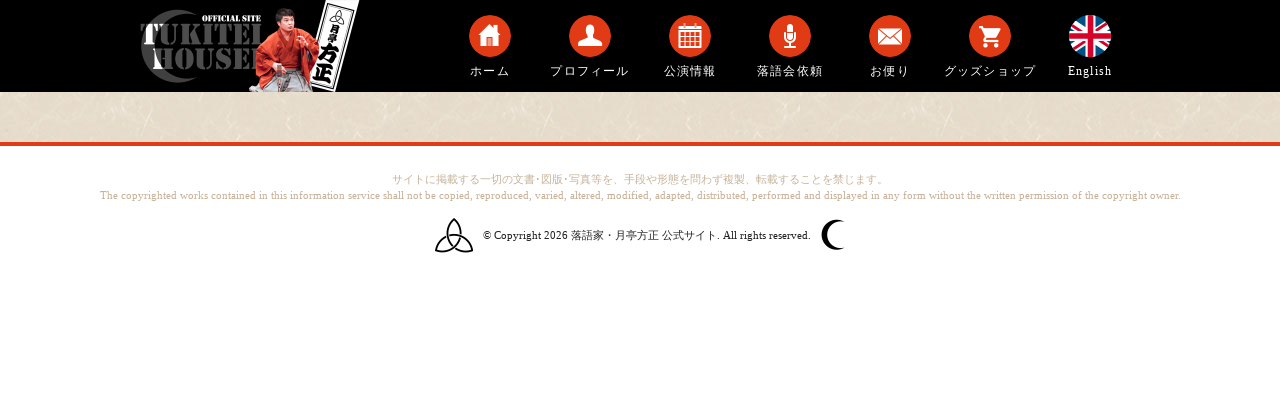

--- FILE ---
content_type: text/html; charset=UTF-8
request_url: https://www.tukitei.com/schedule/2017/p_329/c7mzevtxgaartob/
body_size: 5816
content:
<!DOCTYPE html>
<html lang="ja">

  <head>
    <!-- Google tag (gtag.js) -->
    <script async src="https://www.googletagmanager.com/gtag/js?id=G-6P6XME9X4K"></script>
    <script>
    window.dataLayer = window.dataLayer || [];

    function gtag() {
      dataLayer.push(arguments);
    }
    gtag('js', new Date());

    gtag('config', 'G-6P6XME9X4K');
    </script>

    <meta http-equiv="X-UA-Compatible" content="IE=edge">
    <meta charset="UTF-8">

        <meta name="viewport" content="width=1180">
    
    

    	<style>img:is([sizes="auto" i], [sizes^="auto," i]) { contain-intrinsic-size: 3000px 1500px }</style>
	
		<!-- All in One SEO 4.9.3 - aioseo.com -->
		<title>C7mZevTXgAARtOB | 落語家・月亭方正（つきていほうせい）公式サイト</title>
	<meta name="robots" content="max-image-preview:large" />
	<meta name="author" content="月亭方正"/>
	<meta name="google-site-verification" content="P0qGc0ekQsCO67GLM-WhZpy8rWlpmMbD-kdKfjEIzCQ" />
	<link rel="canonical" href="https://www.tukitei.com/schedule/2017/p_329/c7mzevtxgaartob/" />
	<meta name="generator" content="All in One SEO (AIOSEO) 4.9.3" />
		<meta property="og:locale" content="ja_JP" />
		<meta property="og:site_name" content="落語家・月亭方正（つきていほうせい）公式サイト" />
		<meta property="og:type" content="article" />
		<meta property="og:title" content="C7mZevTXgAARtOB | 落語家・月亭方正（つきていほうせい）公式サイト" />
		<meta property="og:url" content="https://www.tukitei.com/schedule/2017/p_329/c7mzevtxgaartob/" />
		<meta property="og:image" content="https://www.tukitei.com/wp-content/themes/housei/images/share.jpg" />
		<meta property="og:image:secure_url" content="https://www.tukitei.com/wp-content/themes/housei/images/share.jpg" />
		<meta property="article:published_time" content="2017-03-24T07:48:36+00:00" />
		<meta property="article:modified_time" content="2017-03-24T07:48:36+00:00" />
		<meta name="twitter:card" content="summary" />
		<meta name="twitter:site" content="@tukiteihousei" />
		<meta name="twitter:title" content="C7mZevTXgAARtOB | 落語家・月亭方正（つきていほうせい）公式サイト" />
		<meta name="twitter:creator" content="@tukiteihousei" />
		<meta name="twitter:image" content="https://www.tukitei.com/wp-content/themes/housei/images/share.jpg" />
		<script type="application/ld+json" class="aioseo-schema">
			{"@context":"https:\/\/schema.org","@graph":[{"@type":"BreadcrumbList","@id":"https:\/\/www.tukitei.com\/schedule\/2017\/p_329\/c7mzevtxgaartob\/#breadcrumblist","itemListElement":[{"@type":"ListItem","@id":"https:\/\/www.tukitei.com#listItem","position":1,"name":"Home","item":"https:\/\/www.tukitei.com","nextItem":{"@type":"ListItem","@id":"https:\/\/www.tukitei.com\/schedule\/2017\/p_329\/c7mzevtxgaartob\/#listItem","name":"C7mZevTXgAARtOB"}},{"@type":"ListItem","@id":"https:\/\/www.tukitei.com\/schedule\/2017\/p_329\/c7mzevtxgaartob\/#listItem","position":2,"name":"C7mZevTXgAARtOB","previousItem":{"@type":"ListItem","@id":"https:\/\/www.tukitei.com#listItem","name":"Home"}}]},{"@type":"ItemPage","@id":"https:\/\/www.tukitei.com\/schedule\/2017\/p_329\/c7mzevtxgaartob\/#itempage","url":"https:\/\/www.tukitei.com\/schedule\/2017\/p_329\/c7mzevtxgaartob\/","name":"C7mZevTXgAARtOB | \u843d\u8a9e\u5bb6\u30fb\u6708\u4ead\u65b9\u6b63\uff08\u3064\u304d\u3066\u3044\u307b\u3046\u305b\u3044\uff09\u516c\u5f0f\u30b5\u30a4\u30c8","inLanguage":"ja","isPartOf":{"@id":"https:\/\/www.tukitei.com\/#website"},"breadcrumb":{"@id":"https:\/\/www.tukitei.com\/schedule\/2017\/p_329\/c7mzevtxgaartob\/#breadcrumblist"},"author":{"@id":"https:\/\/www.tukitei.com\/author\/housei\/#author"},"creator":{"@id":"https:\/\/www.tukitei.com\/author\/housei\/#author"},"datePublished":"2017-03-24T16:48:36+09:00","dateModified":"2017-03-24T16:48:36+09:00"},{"@type":"Organization","@id":"https:\/\/www.tukitei.com\/#organization","name":"\u843d\u8a9e\u5bb6\u30fb\u6708\u4ead\u65b9\u6b63\uff08\u3064\u304d\u3066\u3044\u307b\u3046\u305b\u3044\uff09\u516c\u5f0f\u30b5\u30a4\u30c8","description":"\u843d\u8a9e\u5bb6\u30fb\u6708\u4ead\u65b9\u6b63\uff08\u3064\u304d\u3066\u3044\u307b\u3046\u305b\u3044\uff09\u306e\u516c\u5f0f\u30b5\u30a4\u30c8\u3067\u3059\u3002\u30d7\u30ed\u30d5\u30a3\u30fc\u30eb\u30fb\u516c\u6f14\u60c5\u5831\uff08\u30b9\u30b1\u30b8\u30e5\u30fc\u30eb\uff09\u30fb\u6d3b\u52d5\u5185\u5bb9\u306a\u3069\u3092\u7d39\u4ecb\u3057\u3066\u3044\u307e\u3059\u3002","url":"https:\/\/www.tukitei.com\/","sameAs":["https:\/\/twitter.com\/tukiteihousei"]},{"@type":"Person","@id":"https:\/\/www.tukitei.com\/author\/housei\/#author","url":"https:\/\/www.tukitei.com\/author\/housei\/","name":"\u6708\u4ead\u65b9\u6b63","image":{"@type":"ImageObject","@id":"https:\/\/www.tukitei.com\/schedule\/2017\/p_329\/c7mzevtxgaartob\/#authorImage","url":"https:\/\/secure.gravatar.com\/avatar\/f0e227065133794b31ed476493ce518f2e6d1d8c48e0ec71ca1de158306fcc0a?s=96&d=mm&r=g","width":96,"height":96,"caption":"\u6708\u4ead\u65b9\u6b63"}},{"@type":"WebSite","@id":"https:\/\/www.tukitei.com\/#website","url":"https:\/\/www.tukitei.com\/","name":"\u843d\u8a9e\u5bb6\u30fb\u6708\u4ead\u65b9\u6b63\uff08\u3064\u304d\u3066\u3044\u307b\u3046\u305b\u3044\uff09\u516c\u5f0f\u30b5\u30a4\u30c8","description":"\u843d\u8a9e\u5bb6\u30fb\u6708\u4ead\u65b9\u6b63\uff08\u3064\u304d\u3066\u3044\u307b\u3046\u305b\u3044\uff09\u306e\u516c\u5f0f\u30b5\u30a4\u30c8\u3067\u3059\u3002\u30d7\u30ed\u30d5\u30a3\u30fc\u30eb\u30fb\u516c\u6f14\u60c5\u5831\uff08\u30b9\u30b1\u30b8\u30e5\u30fc\u30eb\uff09\u30fb\u6d3b\u52d5\u5185\u5bb9\u306a\u3069\u3092\u7d39\u4ecb\u3057\u3066\u3044\u307e\u3059\u3002","inLanguage":"ja","publisher":{"@id":"https:\/\/www.tukitei.com\/#organization"}}]}
		</script>
		<!-- All in One SEO -->

<link rel="alternate" type="application/rss+xml" title="落語家・月亭方正（つきていほうせい）公式サイト &raquo; C7mZevTXgAARtOB のコメントのフィード" href="https://www.tukitei.com/schedule/2017/p_329/c7mzevtxgaartob/feed/" />
<link rel='stylesheet' id='wp-block-library-css' href='https://www.tukitei.com/wp-includes/css/dist/block-library/style.min.css?ver=6.8.3' type='text/css' media='all' />
<style id='classic-theme-styles-inline-css' type='text/css'>
/*! This file is auto-generated */
.wp-block-button__link{color:#fff;background-color:#32373c;border-radius:9999px;box-shadow:none;text-decoration:none;padding:calc(.667em + 2px) calc(1.333em + 2px);font-size:1.125em}.wp-block-file__button{background:#32373c;color:#fff;text-decoration:none}
</style>
<link rel='stylesheet' id='aioseo/css/src/vue/standalone/blocks/table-of-contents/global.scss-css' href='https://www.tukitei.com/wp-content/plugins/all-in-one-seo-pack/dist/Lite/assets/css/table-of-contents/global.e90f6d47.css?ver=4.9.3' type='text/css' media='all' />
<style id='global-styles-inline-css' type='text/css'>
:root{--wp--preset--aspect-ratio--square: 1;--wp--preset--aspect-ratio--4-3: 4/3;--wp--preset--aspect-ratio--3-4: 3/4;--wp--preset--aspect-ratio--3-2: 3/2;--wp--preset--aspect-ratio--2-3: 2/3;--wp--preset--aspect-ratio--16-9: 16/9;--wp--preset--aspect-ratio--9-16: 9/16;--wp--preset--color--black: #000000;--wp--preset--color--cyan-bluish-gray: #abb8c3;--wp--preset--color--white: #ffffff;--wp--preset--color--pale-pink: #f78da7;--wp--preset--color--vivid-red: #cf2e2e;--wp--preset--color--luminous-vivid-orange: #ff6900;--wp--preset--color--luminous-vivid-amber: #fcb900;--wp--preset--color--light-green-cyan: #7bdcb5;--wp--preset--color--vivid-green-cyan: #00d084;--wp--preset--color--pale-cyan-blue: #8ed1fc;--wp--preset--color--vivid-cyan-blue: #0693e3;--wp--preset--color--vivid-purple: #9b51e0;--wp--preset--gradient--vivid-cyan-blue-to-vivid-purple: linear-gradient(135deg,rgba(6,147,227,1) 0%,rgb(155,81,224) 100%);--wp--preset--gradient--light-green-cyan-to-vivid-green-cyan: linear-gradient(135deg,rgb(122,220,180) 0%,rgb(0,208,130) 100%);--wp--preset--gradient--luminous-vivid-amber-to-luminous-vivid-orange: linear-gradient(135deg,rgba(252,185,0,1) 0%,rgba(255,105,0,1) 100%);--wp--preset--gradient--luminous-vivid-orange-to-vivid-red: linear-gradient(135deg,rgba(255,105,0,1) 0%,rgb(207,46,46) 100%);--wp--preset--gradient--very-light-gray-to-cyan-bluish-gray: linear-gradient(135deg,rgb(238,238,238) 0%,rgb(169,184,195) 100%);--wp--preset--gradient--cool-to-warm-spectrum: linear-gradient(135deg,rgb(74,234,220) 0%,rgb(151,120,209) 20%,rgb(207,42,186) 40%,rgb(238,44,130) 60%,rgb(251,105,98) 80%,rgb(254,248,76) 100%);--wp--preset--gradient--blush-light-purple: linear-gradient(135deg,rgb(255,206,236) 0%,rgb(152,150,240) 100%);--wp--preset--gradient--blush-bordeaux: linear-gradient(135deg,rgb(254,205,165) 0%,rgb(254,45,45) 50%,rgb(107,0,62) 100%);--wp--preset--gradient--luminous-dusk: linear-gradient(135deg,rgb(255,203,112) 0%,rgb(199,81,192) 50%,rgb(65,88,208) 100%);--wp--preset--gradient--pale-ocean: linear-gradient(135deg,rgb(255,245,203) 0%,rgb(182,227,212) 50%,rgb(51,167,181) 100%);--wp--preset--gradient--electric-grass: linear-gradient(135deg,rgb(202,248,128) 0%,rgb(113,206,126) 100%);--wp--preset--gradient--midnight: linear-gradient(135deg,rgb(2,3,129) 0%,rgb(40,116,252) 100%);--wp--preset--font-size--small: 13px;--wp--preset--font-size--medium: 20px;--wp--preset--font-size--large: 36px;--wp--preset--font-size--x-large: 42px;--wp--preset--spacing--20: 0.44rem;--wp--preset--spacing--30: 0.67rem;--wp--preset--spacing--40: 1rem;--wp--preset--spacing--50: 1.5rem;--wp--preset--spacing--60: 2.25rem;--wp--preset--spacing--70: 3.38rem;--wp--preset--spacing--80: 5.06rem;--wp--preset--shadow--natural: 6px 6px 9px rgba(0, 0, 0, 0.2);--wp--preset--shadow--deep: 12px 12px 50px rgba(0, 0, 0, 0.4);--wp--preset--shadow--sharp: 6px 6px 0px rgba(0, 0, 0, 0.2);--wp--preset--shadow--outlined: 6px 6px 0px -3px rgba(255, 255, 255, 1), 6px 6px rgba(0, 0, 0, 1);--wp--preset--shadow--crisp: 6px 6px 0px rgba(0, 0, 0, 1);}:where(.is-layout-flex){gap: 0.5em;}:where(.is-layout-grid){gap: 0.5em;}body .is-layout-flex{display: flex;}.is-layout-flex{flex-wrap: wrap;align-items: center;}.is-layout-flex > :is(*, div){margin: 0;}body .is-layout-grid{display: grid;}.is-layout-grid > :is(*, div){margin: 0;}:where(.wp-block-columns.is-layout-flex){gap: 2em;}:where(.wp-block-columns.is-layout-grid){gap: 2em;}:where(.wp-block-post-template.is-layout-flex){gap: 1.25em;}:where(.wp-block-post-template.is-layout-grid){gap: 1.25em;}.has-black-color{color: var(--wp--preset--color--black) !important;}.has-cyan-bluish-gray-color{color: var(--wp--preset--color--cyan-bluish-gray) !important;}.has-white-color{color: var(--wp--preset--color--white) !important;}.has-pale-pink-color{color: var(--wp--preset--color--pale-pink) !important;}.has-vivid-red-color{color: var(--wp--preset--color--vivid-red) !important;}.has-luminous-vivid-orange-color{color: var(--wp--preset--color--luminous-vivid-orange) !important;}.has-luminous-vivid-amber-color{color: var(--wp--preset--color--luminous-vivid-amber) !important;}.has-light-green-cyan-color{color: var(--wp--preset--color--light-green-cyan) !important;}.has-vivid-green-cyan-color{color: var(--wp--preset--color--vivid-green-cyan) !important;}.has-pale-cyan-blue-color{color: var(--wp--preset--color--pale-cyan-blue) !important;}.has-vivid-cyan-blue-color{color: var(--wp--preset--color--vivid-cyan-blue) !important;}.has-vivid-purple-color{color: var(--wp--preset--color--vivid-purple) !important;}.has-black-background-color{background-color: var(--wp--preset--color--black) !important;}.has-cyan-bluish-gray-background-color{background-color: var(--wp--preset--color--cyan-bluish-gray) !important;}.has-white-background-color{background-color: var(--wp--preset--color--white) !important;}.has-pale-pink-background-color{background-color: var(--wp--preset--color--pale-pink) !important;}.has-vivid-red-background-color{background-color: var(--wp--preset--color--vivid-red) !important;}.has-luminous-vivid-orange-background-color{background-color: var(--wp--preset--color--luminous-vivid-orange) !important;}.has-luminous-vivid-amber-background-color{background-color: var(--wp--preset--color--luminous-vivid-amber) !important;}.has-light-green-cyan-background-color{background-color: var(--wp--preset--color--light-green-cyan) !important;}.has-vivid-green-cyan-background-color{background-color: var(--wp--preset--color--vivid-green-cyan) !important;}.has-pale-cyan-blue-background-color{background-color: var(--wp--preset--color--pale-cyan-blue) !important;}.has-vivid-cyan-blue-background-color{background-color: var(--wp--preset--color--vivid-cyan-blue) !important;}.has-vivid-purple-background-color{background-color: var(--wp--preset--color--vivid-purple) !important;}.has-black-border-color{border-color: var(--wp--preset--color--black) !important;}.has-cyan-bluish-gray-border-color{border-color: var(--wp--preset--color--cyan-bluish-gray) !important;}.has-white-border-color{border-color: var(--wp--preset--color--white) !important;}.has-pale-pink-border-color{border-color: var(--wp--preset--color--pale-pink) !important;}.has-vivid-red-border-color{border-color: var(--wp--preset--color--vivid-red) !important;}.has-luminous-vivid-orange-border-color{border-color: var(--wp--preset--color--luminous-vivid-orange) !important;}.has-luminous-vivid-amber-border-color{border-color: var(--wp--preset--color--luminous-vivid-amber) !important;}.has-light-green-cyan-border-color{border-color: var(--wp--preset--color--light-green-cyan) !important;}.has-vivid-green-cyan-border-color{border-color: var(--wp--preset--color--vivid-green-cyan) !important;}.has-pale-cyan-blue-border-color{border-color: var(--wp--preset--color--pale-cyan-blue) !important;}.has-vivid-cyan-blue-border-color{border-color: var(--wp--preset--color--vivid-cyan-blue) !important;}.has-vivid-purple-border-color{border-color: var(--wp--preset--color--vivid-purple) !important;}.has-vivid-cyan-blue-to-vivid-purple-gradient-background{background: var(--wp--preset--gradient--vivid-cyan-blue-to-vivid-purple) !important;}.has-light-green-cyan-to-vivid-green-cyan-gradient-background{background: var(--wp--preset--gradient--light-green-cyan-to-vivid-green-cyan) !important;}.has-luminous-vivid-amber-to-luminous-vivid-orange-gradient-background{background: var(--wp--preset--gradient--luminous-vivid-amber-to-luminous-vivid-orange) !important;}.has-luminous-vivid-orange-to-vivid-red-gradient-background{background: var(--wp--preset--gradient--luminous-vivid-orange-to-vivid-red) !important;}.has-very-light-gray-to-cyan-bluish-gray-gradient-background{background: var(--wp--preset--gradient--very-light-gray-to-cyan-bluish-gray) !important;}.has-cool-to-warm-spectrum-gradient-background{background: var(--wp--preset--gradient--cool-to-warm-spectrum) !important;}.has-blush-light-purple-gradient-background{background: var(--wp--preset--gradient--blush-light-purple) !important;}.has-blush-bordeaux-gradient-background{background: var(--wp--preset--gradient--blush-bordeaux) !important;}.has-luminous-dusk-gradient-background{background: var(--wp--preset--gradient--luminous-dusk) !important;}.has-pale-ocean-gradient-background{background: var(--wp--preset--gradient--pale-ocean) !important;}.has-electric-grass-gradient-background{background: var(--wp--preset--gradient--electric-grass) !important;}.has-midnight-gradient-background{background: var(--wp--preset--gradient--midnight) !important;}.has-small-font-size{font-size: var(--wp--preset--font-size--small) !important;}.has-medium-font-size{font-size: var(--wp--preset--font-size--medium) !important;}.has-large-font-size{font-size: var(--wp--preset--font-size--large) !important;}.has-x-large-font-size{font-size: var(--wp--preset--font-size--x-large) !important;}
:where(.wp-block-post-template.is-layout-flex){gap: 1.25em;}:where(.wp-block-post-template.is-layout-grid){gap: 1.25em;}
:where(.wp-block-columns.is-layout-flex){gap: 2em;}:where(.wp-block-columns.is-layout-grid){gap: 2em;}
:root :where(.wp-block-pullquote){font-size: 1.5em;line-height: 1.6;}
</style>
<link rel="https://api.w.org/" href="https://www.tukitei.com/wp-json/" /><link rel="alternate" title="JSON" type="application/json" href="https://www.tukitei.com/wp-json/wp/v2/media/352" /><link rel="EditURI" type="application/rsd+xml" title="RSD" href="https://www.tukitei.com/xmlrpc.php?rsd" />
<link rel="alternate" title="oEmbed (JSON)" type="application/json+oembed" href="https://www.tukitei.com/wp-json/oembed/1.0/embed?url=https%3A%2F%2Fwww.tukitei.com%2Fschedule%2F2017%2Fp_329%2Fc7mzevtxgaartob%2F" />
<link rel="alternate" title="oEmbed (XML)" type="text/xml+oembed" href="https://www.tukitei.com/wp-json/oembed/1.0/embed?url=https%3A%2F%2Fwww.tukitei.com%2Fschedule%2F2017%2Fp_329%2Fc7mzevtxgaartob%2F&#038;format=xml" />
<link rel="icon" href="https://www.tukitei.com/wp-content/uploads/2016/11/cropped-wp_favicon-32x32.gif" sizes="32x32" />
<link rel="icon" href="https://www.tukitei.com/wp-content/uploads/2016/11/cropped-wp_favicon-192x192.gif" sizes="192x192" />
<link rel="apple-touch-icon" href="https://www.tukitei.com/wp-content/uploads/2016/11/cropped-wp_favicon-180x180.gif" />
<meta name="msapplication-TileImage" content="https://www.tukitei.com/wp-content/uploads/2016/11/cropped-wp_favicon-270x270.gif" />

    <script src="https://ajax.googleapis.com/ajax/libs/jquery/2.1.3/jquery.min.js"></script>

    <link rel="stylesheet" href="https://maxcdn.bootstrapcdn.com/font-awesome/4.6.0/css/font-awesome.min.css">

    <link rel="stylesheet" type="text/css" href="https://www.tukitei.com/wp-content/themes/tukitei/css/slick.css" media="screen" />
    <link rel="stylesheet" type="text/css" href="https://www.tukitei.com/wp-content/themes/tukitei/css/slick-theme.css" media="screen" />
    <script src="https://www.tukitei.com/wp-content/themes/tukitei/js/slick.min.js"></script>

    
    <script type="text/javascript" src="https://www.tukitei.com/wp-content/themes/tukitei/js/flexibility.js"></script>

    
    <link rel="stylesheet" href="https://www.tukitei.com/wp-content/themes/tukitei/style.css?1712835558">

    <link rel="profile" href="http://gmpg.org/xfn/11">
    <link rel="pingback" href="https://www.tukitei.com/xmlrpc.php">
    <link rel="shortcut icon" href="https://www.tukitei.com/favicon.ico">

  </head>


  
    <body id="c7mzevtxgaartob">

      
      
      <header id="masthead" class="site-header" role="banner">

        <div class="site-branding">

          
          <h1 class="site-title">
            <a href="https://www.tukitei.com/" rel="home"><img src="https://www.tukitei.com/wp-content/themes/tukitei/images/header_logo.png" alt="落語家・月亭方正（つきていほうせい）公式サイト"></a>
          </h1>

          <!-- ▽▽▽ ナビゲーション ▽▽▽ -->
          <div class="gnav">

            <!-- ▽▽▽ PC用（トップページ以外） ▽▽▽ -->
            <nav>
              <ul class="gnav-list">
                <li>
                  <a href="https://www.tukitei.com/">
                    <dl>
                      <dt><img src="https://www.tukitei.com/wp-content/themes/tukitei/images/navi_home.png" alt=""></dt>
                      <dd>ホーム</dd>
                    </dl>
                  </a>
                </li>
                <li>
                  <a href="https://www.tukitei.com/profile/">
                    <dl>
                      <dt><img src="https://www.tukitei.com/wp-content/themes/tukitei/images/navi_profile.png" alt=""></dt>
                      <dd>プロフィール</dd>
                    </dl>
                  </a>
                </li>
                <li>
                  <a href="https://www.tukitei.com/schedule/">
                    <dl>
                      <dt><img src="https://www.tukitei.com/wp-content/themes/tukitei/images/navi_schedule.png" alt=""></dt>
                      <dd>公演情報</dd>
                    </dl>
                  </a>
                </li>
                <li>
                  <a href="https://www.tukitei.com/request/">
                    <dl>
                      <dt><img src="https://www.tukitei.com/wp-content/themes/tukitei/images/navi_request.png" alt=""></dt>
                      <dd>落語会依頼</dd>
                    </dl>
                  </a>
                </li>
                <li>
                  <a href="https://www.tukitei.com/contact/">
                    <dl>
                      <dt><img src="https://www.tukitei.com/wp-content/themes/tukitei/images/navi_contact.png" alt=""></dt>
                      <dd>お便り</dd>
                    </dl>
                  </a>
                </li>
                <li>
                  <a href="https://houtukitei21.base.shop/" target="_blank">
                    <dl>
                      <dt><img src="https://www.tukitei.com/wp-content/themes/tukitei/images/navi_goods.png" alt=""></dt>
                      <dd>グッズショップ</dd>
                    </dl>
                  </a>
                </li>
                <li>
                  <a href="https://www.tukitei.com/en/">
                    <dl>
                      <dt><img src="https://www.tukitei.com/wp-content/themes/tukitei/images/flag_en.svg" alt=""></dt>
                      <dd>English</dd>
                    </dl>
                  </a>
                </li>
              </ul><!-- .gnav-list -->
            </nav>
            <!-- △△△ PC用（トップページ以外） △△△ -->

          </div><!-- .gnav -->
          <!-- △△△ ナビゲーション △△△ -->

          
        </div><!-- .site-branding -->

      </header><!-- .site-header -->

      



      
        
        <div id="content" class="site-content">
	<div id="primary" class="content-area">
		<main id="main" class="site-main" role="main">



		</main><!-- .site-main -->
	</div><!-- .content-area -->

  </div><!-- .site-content -->


  <footer id="colophon" class="site-footer" role="contentinfo">

    <div class="site-info">

      <p class="copyright-text">サイトに掲載する一切の文書･図版･写真等を、手段や形態を問わず複製、転載することを禁じます。<br>
        The copyrighted works contained in this information service shall not be copied, reproduced, varied, altered, modified, adapted, distributed, performed and displayed in any form without the written permission of the copyright owner.</p>

      <div class="copyright">
        <div><img src="https://www.tukitei.com/wp-content/themes/tukitei/images/icon_musubigashira.png" alt=""></div>
        <div><span class="sp-block">© Copyright 2026 </span>
          <span class="sp-block">落語家・月亭方正 公式サイト. </span>
          All rights reserved.
        </div>
        <div><img src="https://www.tukitei.com/wp-content/themes/tukitei/images/icon_tuki.png" alt="icon_tuki"></div>
      </div><!-- .copyright -->

    </div><!-- .site-info -->

  </footer><!-- .site-footer -->




  
  

  <script src="https://www.tukitei.com/wp-content/themes/tukitei/js/common-sp.js"></script>

  <div id="page-top"><a id="move-page-top"><span class="fa fa-chevron-circle-up fa-2x"></span></a></div><!-- #page-top -->



  <link rel="stylesheet" href="https://www.tukitei.com/wp-content/themes/tukitei/css/swipebox.min.css">
  <script type="text/javascript" src="https://www.tukitei.com/wp-content/themes/tukitei/js/jquery.swipebox.min.js"></script>

  <script>
    jQuery(function() {
      jQuery('a[href$=jpg],a[href$=jpeg],a[href$=png]').swipebox();
    });
  </script>


  <script type="speculationrules">
{"prefetch":[{"source":"document","where":{"and":[{"href_matches":"\/*"},{"not":{"href_matches":["\/wp-*.php","\/wp-admin\/*","\/wp-content\/uploads\/*","\/wp-content\/*","\/wp-content\/plugins\/*","\/wp-content\/themes\/tukitei\/*","\/*\\?(.+)"]}},{"not":{"selector_matches":"a[rel~=\"nofollow\"]"}},{"not":{"selector_matches":".no-prefetch, .no-prefetch a"}}]},"eagerness":"conservative"}]}
</script>

  </body>

  </html>
